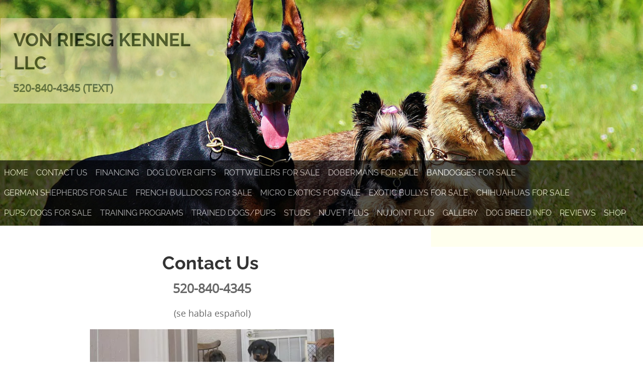

--- FILE ---
content_type: text/html; charset=UTF-8
request_url: http://www.elitek-9.com/contactus.html
body_size: 3339
content:
<!DOCTYPE HTML>
<html>
<head><meta http-equiv="content-type" content="text/html; charset=UTF-8"><title>contact, von riesig, rottweiler, kennel, arizona</title><meta name="description" content="arizona, rottweiler, kennel, contact, von riesig"><meta id="viewport" name="viewport" content="width=device-width, initial-scale=1">
<link href="/sd/support-files/style.css" rel="stylesheet" type="text/css">
<!-- start: tool_blocks.sbi_html_head -->
<link rel="canonical" href="http://www.elitek-9.com/contactus.html"/>
<meta property="og:title" content="contact, von riesig, rottweiler, kennel, arizona"/>
<meta property="og:description" content="arizona, rottweiler, kennel, contact, von riesig"/>
<meta property="og:type" content="article"/>
<meta property="og:url" content="http://www.elitek-9.com/contactus.html"/>
<meta property="og:image" content="http://www.elitek-9.com/images/IMG_2717cut.jpg"/>
<!-- SD -->
<link rel="stylesheet" type="text/css" href="/fonts/raleway/400.css">
<link rel="stylesheet" type="text/css" href="/fonts/raleway/400-italic.css">
<link rel="stylesheet" type="text/css" href="/fonts/raleway/700-italic.css">
<link rel="stylesheet" type="text/css" href="/fonts/raleway/700.css">
<script>var https_page=0</script>
<!-- end: tool_blocks.sbi_html_head -->
<!-- start: shared_blocks.3031817#end-of-head -->
<!-- end: shared_blocks.3031817#end-of-head -->
<script>var FIX=FIX||{};</script>
</head>
<body class="responsive">
<div id="PageWrapper" class="modern">
<div id="HeaderWrapper">
<div id="Header">
<div class="Liner">
<div class="WebsiteName">
<a href="/">Von Riesig Kennel LLC</a>
</div><div class="Tagline">520-840-4345 (text)</div>
<!-- start: shared_blocks.3031730#top-of-header -->
<!-- start: tool_blocks.navbar.horizontal.left --><div class="ResponsiveNavWrapper">
<div class="ResponsiveNavButton"><span>Menu</span></div><div class="HorizontalNavBarLeft HorizontalNavBar HorizontalNavBarCSS ResponsiveNav"><ul class="root"><li class="li1"><a href="/">Home</a></li><li class="li1"><a href="/contactus.html">Contact Us</a></li><li class="li1"><a href="/vonriesigfinancing.html">Financing</a></li><li class="li1"><a href="/dog-lover-gifts.html">Dog Lover Gifts</a></li><li class="li1"><a href="/rottweilerpuppiesforsale.html">Rottweilers For Sale</a></li><li class="li1"><a href="/dobermanpinscherpuppiesforsale.html">Dobermans For Sale</a></li><li class="li1"><a href="/bandoggepuppiesforsale.html">Bandogges For Sale</a></li><li class="li1"><a href="/germanshepherdpuppiesforsale.html">German Shepherds For Sale</a></li><li class="li1"><a href="/frenchbulldogpuppiesforsale.html">French Bulldogs For Sale</a></li><li class="li1"><a href="/microexoticbullypuppiesforsale.html">Micro Exotics For Sale</a></li><li class="li1"><a href="/exoticbullypuppiesforsale.html">Exotic Bullys For Sale</a></li><li class="li1"><a href="/chihuahuapuppiesforsale.html">Chihuahuas For Sale</a></li><li class="li1"><a href="/puppiesforsale.html">Pups/Dogs For Sale</a></li><li class="li1"><a href="/trainingprograms.html">Training Programs</a></li><li class="li1"><a href="/puppiesintraining.html">Trained Dogs/Pups</a></li><li class="li1"><a href="/studs.html">Studs</a></li><li class="li1"><a href="/nuvet.html">NuVet Plus</a></li><li class="li1"><a href="/nujointplus.html">NuJoint Plus</a></li><li class="li1"><a href="/gallery.html">Gallery</a></li><li class="li1"><a href="/dogbreedinfo.html">Dog Breed Info</a></li><li class="li1"><a href="/vonriesigkennelreviews.html">Reviews</a></li><li class="li1"><a href="/vonriesigkennelllcshop.html">Shop</a></li></ul></div></div>
<!-- end: tool_blocks.navbar.horizontal.left -->
<!-- end: shared_blocks.3031730#top-of-header -->
<!-- start: shared_blocks.3031524#bottom-of-header -->
<!-- end: shared_blocks.3031524#bottom-of-header -->
</div><!-- end Liner -->
</div><!-- end Header -->
</div><!-- end HeaderWrapper -->
<div id="ColumnsWrapper">
<div id="ContentWrapper">
<div id="ContentColumn">
<div class="Liner">
<!-- start: shared_blocks.3031488#above-h1 -->
<!-- end: shared_blocks.3031488#above-h1 -->
<h1 style="text-align: center">Contact Us&#xa0;</h1>
<!-- start: shared_blocks.3031821#below-h1 -->
<!-- end: shared_blocks.3031821#below-h1 -->
<p style="text-align: center;"><span style="font-size: 25px;"><b>520-840-4345</b></span> </p><p style="text-align: center;">(se habla español)</p>
<div class="ImageBlock ImageBlockCenter"><img src="http://www.elitek-9.com/images/xIMG_2717cut.jpg.pagespeed.ic.WF0q63xt6M.webp" width="486" height="386.37" data-pin-media="http://www.elitek-9.com/images/IMG_2717cut.jpg" style="width: 486px; height: auto"></div>
<p>Website:
<a href="http://www.elitek-9.com/?fbclid=IwZXh0bgNhZW0CMTAAAR1Tixymi2RIfGGhqdg1d68vq3jbldVzkrTEXCqS7WHMGf-Q15sO3zbZ1BU_aem_ACPUP001A60XHLmPvqeRyA" onclick="return FIX.track(this);">www.elitek-9.com</a>
</p><p>
Facebook:
<a href="https://www.facebook.com/profile.php?id=100085093491913&amp;mibextid=ZbWKwL" onclick="return FIX.track(this);">https://www.facebook.com/profile.php?id=100085093491913&mibextid=ZbWKwL</a>
</p><p>
YouTube:
<a href="https://youtube.com/@vonriesig?si=1fsncGyLg3G5WX8n&amp;fbclid=IwZXh0bgNhZW0CMTAAAR01KnBpqywHtKEzyXTQ7s8qTvfBE82AoVgTz1QWaYUs_fcp4YndnOw1e0A_aem_bunmuRnFKdVVrVjIblj2vw" onclick="return FIX.track(this);">https://youtube.com/@vonriesig?si=1fsncGyLg3G5WX8n</a>
</p><p>
TikTok:
<a href="https://www.tiktok.com/@vonriesigkennelllc?_t=8mZOeq1ak03&amp;_r=1&amp;fbclid=IwZXh0bgNhZW0CMTAAAR1kzyHY2c5s_YsmbXNCeHr8KqZ7OWfZD66c3g6wIMVHBp8j620eJGgg0KY_aem_qSkEpX8l6K0z1qfZO9neOA" onclick="return FIX.track(this);">https://www.tiktok.com/@vonriesigkennelllc?_t=8mZOeq1ak03&_r=1</a>
</p><p>
Instagram:
<a href="https://l.facebook.com/l.php?u=https%3A%2F%2Fwww.instagram.com%2Fvonriesigkennelllc%3Figsh%3DMWtjcWlmcDF1cjdsdQ%253D%253D%26fbclid%3DIwZXh0bgNhZW0CMTAAAR1kzyHY2c5s_YsmbXNCeHr8KqZ7OWfZD66c3g6wIMVHBp8j620eJGgg0KY_aem_qSkEpX8l6K0z1qfZO9neOA&amp;h=AT1CgYfLQRr2jFu2KGEO33pM3BkuRXg6PD6m8jSI90jsfIGAgB90PTlTRQ4hCJ_FEdAdh3WleMSvmcnmSGsmqw6B_ATekg7C6L8TxhUzovKOqdZOOaSW2b-AFJ0TgxClrDdi0w" onclick="return FIX.track(this);">https://www.instagram.com/vonriesigkennelllc?igsh=MWtjcWlmcDF1cjdsdQ==</a>
</p><p>
Pinterest:
<a href="https://l.facebook.com/l.php?u=https%3A%2F%2Fpin.it%2F3q3ek2iqH%3Ffbclid%3DIwZXh0bgNhZW0CMTAAAR0V7LRhRaAuCRiusSntIW_zcrTrwHUjrckfKiPyuLw9ZVzu--5UnlRxVA0_aem_K8sPQinfN7T0XaFIe-nV4Q&amp;h=AT1CgYfLQRr2jFu2KGEO33pM3BkuRXg6PD6m8jSI90jsfIGAgB90PTlTRQ4hCJ_FEdAdh3WleMSvmcnmSGsmqw6B_ATekg7C6L8TxhUzovKOqdZOOaSW2b-AFJ0TgxClrDdi0w" onclick="return FIX.track(this);">https://pin.it/3q3ek2iqH</a>
</p><p>
Puppies:
<a href="https://puppies.com/premier/vonriesigkennel?fbclid=IwZXh0bgNhZW0CMTAAAR3K7oBQjhgFHkfKNOoxgEC4B8S5hCBTljBNIYAvGpC61orUk0xHoW5nVvc_aem_h6_AwF5UpBcDongoKveUrg" onclick="return FIX.track(this);">https://puppies.com/premier/vonriesigkennel</a></p><p><br/></p><p><br/></p><p>Rottweiler #rottweiler<br/>Doberman Pinscher #doberman<br/>Belgian Malinois #malinois<br/>Dutch Shepherd #dutchshepherd<br/>French Bulldog #frenchbulldog<br/>English Bulldog #englishbulldog #bulldog<br/>Micro Exotic Bulldog #microexoticbullie<br/>American Bulldog #americanbulldog<br/>American Bandogge Mastiff #americanbandoggemastiff #bandogge<br/>German Shepherd #germanshepherd<br/>Canis Panther #canispanther</p><p><br/></p><p>#dogbreeder #breeder #kennel #professionalbreeder #puppiesforsale #petclassifieds #puppyclassifieds #classifieds #forsale #arizona #kansas #puppy #puppies #puppyforsale</p>
<!-- start: shared_blocks.3031816#below-paragraph-1 -->
<!-- end: shared_blocks.3031816#below-paragraph-1 -->
<!-- start: shared_blocks.3031769#above-socialize-it -->
<!-- end: shared_blocks.3031769#above-socialize-it -->
<!-- start: shared_blocks.3031523#socialize-it -->
<!-- start: tool_blocks.faceit_comment -->
<!-- end: tool_blocks.faceit_comment -->
<p><br/></p>
<!-- end: shared_blocks.3031523#socialize-it -->
<!-- start: shared_blocks.3031665#below-socialize-it -->
<!-- end: shared_blocks.3031665#below-socialize-it -->
</div><!-- end Liner -->
</div><!-- end ContentColumn -->
</div><!-- end ContentWrapper -->
<div id="NavWrapper">
<div id="NavColumn">
<div class="Liner">
<!-- start: shared_blocks.3031849#top-of-nav-column -->
<!-- end: shared_blocks.3031849#top-of-nav-column -->
<!-- start: shared_blocks.3031818#navigation -->
<!-- end: shared_blocks.3031818#navigation -->
<!-- start: shared_blocks.3031850#bottom-of-nav-column -->
<!-- end: shared_blocks.3031850#bottom-of-nav-column -->
</div><!-- end Liner -->
</div><!-- end NavColumn -->
</div><!-- end NavWrapper -->
</div><!-- end ColumnsWrapper -->
<div id="FooterWrapper">
<div id="Footer">
<div class="Liner">
<!-- start: shared_blocks.3031548#above-bottom-nav -->
<!-- end: shared_blocks.3031548#above-bottom-nav -->
<!-- start: shared_blocks.3031602#bottom-navigation -->
<!-- end: shared_blocks.3031602#bottom-navigation -->
<!-- start: shared_blocks.3031522#below-bottom-nav -->
<!-- end: shared_blocks.3031522#below-bottom-nav -->
<!-- start: shared_blocks.3031574#footer -->
<!-- end: shared_blocks.3031574#footer -->
</div><!-- end Liner -->
</div><!-- end Footer -->
</div><!-- end FooterWrapper -->
</div><!-- end PageWrapper -->
<script src="/sd/support-files/fix.js"></script>
<script>FIX.doEndOfBody();</script>
<script src="/sd/support-files/design.js"></script>
<!-- start: tool_blocks.sbi_html_body_end -->
<script>var SS_PARAMS={pinterest_enabled:false,googleplus1_on_page:false,socializeit_onpage:false};</script><style>.g-recaptcha{display:inline-block}.recaptcha_wrapper{text-align:center}</style>
<script>if(typeof recaptcha_callbackings!=="undefined"){SS_PARAMS.recaptcha_callbackings=recaptcha_callbackings||[]};</script><script>(function(d,id){if(d.getElementById(id)){return;}var s=d.createElement('script');s.async=true;s.defer=true;s.src="/ssjs/ldr.js";s.id=id;d.getElementsByTagName('head')[0].appendChild(s);})(document,'_ss_ldr_script');</script><!-- end: tool_blocks.sbi_html_body_end -->
<!-- Generated at 20:14:22 06-Oct-2024 with dogdays v160 -->
</body>
</html>
